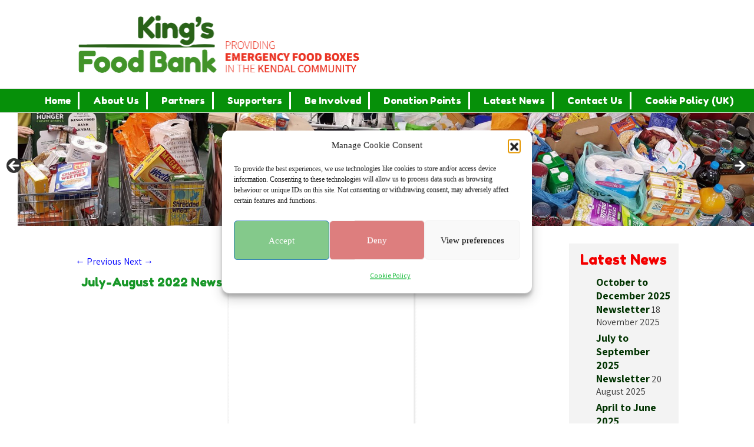

--- FILE ---
content_type: text/html; charset=UTF-8
request_url: https://kingsfoodbank.org.uk/july-august-2022-newsletter/
body_size: 13108
content:
<!DOCTYPE html>
<!--[if IE 7]>
<html id="ie7" lang="en-GB">
<![endif]-->
<!--[if IE 8]>
<html id="ie8" lang="en-GB">
<![endif]-->
<!--[if !(IE 6) | !(IE 7) | !(IE 8)  ]><!-->
<html lang="en-GB">
<!--<![endif]-->
<head>
<meta charset="UTF-8"/>
<meta name="viewport" content="width=device-width, initial-scale=1">
<!--[if IE 7]>
<style type="text/css" media="screen">
#ttr_vmenu_items  li.ttr_vmenu_items_parent {display:inline;}
</style>
<![endif]-->
<style>
.ttr_comment_text{width :calc(100% - 10px);}
@media only screen and (max-width:991px){
.archive #ttr_page #ttr_content .products li.product:nth-child(4n+1){ float:left;width:calc(100%/4); clear:both !important;}
#ttr_page #ttr_content .products li.product:first-child,#ttr_page #ttr_content .products li.product{float:left;width:calc(100%/4);clear:none;}}
@media only screen and (max-width:767px){
.archive #ttr_page #ttr_content .products li.product:nth-child(1n+1){ float:left;width:calc(100%/1); clear:both !important;}
#ttr_page #ttr_content .products li.product:first-child,#ttr_page #ttr_content .products li.product{float:left;width:calc(100%/1);clear:none;}}
</style>
<title>July-August 2022 Newsletter &#8211; Kings Food Bank</title>
<meta name='robots' content='max-image-preview:large' />
<link rel="alternate" type="application/rss+xml" title="Kings Food Bank &raquo; Feed" href="https://kingsfoodbank.org.uk/feed/" />
<link rel="alternate" type="application/rss+xml" title="Kings Food Bank &raquo; Comments Feed" href="https://kingsfoodbank.org.uk/comments/feed/" />
<link rel="alternate" type="application/rss+xml" title="Kings Food Bank &raquo; July-August 2022 Newsletter Comments Feed" href="https://kingsfoodbank.org.uk/july-august-2022-newsletter/feed/" />
<link rel="alternate" title="oEmbed (JSON)" type="application/json+oembed" href="https://kingsfoodbank.org.uk/wp-json/oembed/1.0/embed?url=https%3A%2F%2Fkingsfoodbank.org.uk%2Fjuly-august-2022-newsletter%2F" />
<link rel="alternate" title="oEmbed (XML)" type="text/xml+oembed" href="https://kingsfoodbank.org.uk/wp-json/oembed/1.0/embed?url=https%3A%2F%2Fkingsfoodbank.org.uk%2Fjuly-august-2022-newsletter%2F&#038;format=xml" />
<style id='wp-img-auto-sizes-contain-inline-css' type='text/css'>
img:is([sizes=auto i],[sizes^="auto," i]){contain-intrinsic-size:3000px 1500px}
/*# sourceURL=wp-img-auto-sizes-contain-inline-css */
</style>
<style id='wp-emoji-styles-inline-css' type='text/css'>

	img.wp-smiley, img.emoji {
		display: inline !important;
		border: none !important;
		box-shadow: none !important;
		height: 1em !important;
		width: 1em !important;
		margin: 0 0.07em !important;
		vertical-align: -0.1em !important;
		background: none !important;
		padding: 0 !important;
	}
/*# sourceURL=wp-emoji-styles-inline-css */
</style>
<style id='wp-block-library-inline-css' type='text/css'>
:root{--wp-block-synced-color:#7a00df;--wp-block-synced-color--rgb:122,0,223;--wp-bound-block-color:var(--wp-block-synced-color);--wp-editor-canvas-background:#ddd;--wp-admin-theme-color:#007cba;--wp-admin-theme-color--rgb:0,124,186;--wp-admin-theme-color-darker-10:#006ba1;--wp-admin-theme-color-darker-10--rgb:0,107,160.5;--wp-admin-theme-color-darker-20:#005a87;--wp-admin-theme-color-darker-20--rgb:0,90,135;--wp-admin-border-width-focus:2px}@media (min-resolution:192dpi){:root{--wp-admin-border-width-focus:1.5px}}.wp-element-button{cursor:pointer}:root .has-very-light-gray-background-color{background-color:#eee}:root .has-very-dark-gray-background-color{background-color:#313131}:root .has-very-light-gray-color{color:#eee}:root .has-very-dark-gray-color{color:#313131}:root .has-vivid-green-cyan-to-vivid-cyan-blue-gradient-background{background:linear-gradient(135deg,#00d084,#0693e3)}:root .has-purple-crush-gradient-background{background:linear-gradient(135deg,#34e2e4,#4721fb 50%,#ab1dfe)}:root .has-hazy-dawn-gradient-background{background:linear-gradient(135deg,#faaca8,#dad0ec)}:root .has-subdued-olive-gradient-background{background:linear-gradient(135deg,#fafae1,#67a671)}:root .has-atomic-cream-gradient-background{background:linear-gradient(135deg,#fdd79a,#004a59)}:root .has-nightshade-gradient-background{background:linear-gradient(135deg,#330968,#31cdcf)}:root .has-midnight-gradient-background{background:linear-gradient(135deg,#020381,#2874fc)}:root{--wp--preset--font-size--normal:16px;--wp--preset--font-size--huge:42px}.has-regular-font-size{font-size:1em}.has-larger-font-size{font-size:2.625em}.has-normal-font-size{font-size:var(--wp--preset--font-size--normal)}.has-huge-font-size{font-size:var(--wp--preset--font-size--huge)}.has-text-align-center{text-align:center}.has-text-align-left{text-align:left}.has-text-align-right{text-align:right}.has-fit-text{white-space:nowrap!important}#end-resizable-editor-section{display:none}.aligncenter{clear:both}.items-justified-left{justify-content:flex-start}.items-justified-center{justify-content:center}.items-justified-right{justify-content:flex-end}.items-justified-space-between{justify-content:space-between}.screen-reader-text{border:0;clip-path:inset(50%);height:1px;margin:-1px;overflow:hidden;padding:0;position:absolute;width:1px;word-wrap:normal!important}.screen-reader-text:focus{background-color:#ddd;clip-path:none;color:#444;display:block;font-size:1em;height:auto;left:5px;line-height:normal;padding:15px 23px 14px;text-decoration:none;top:5px;width:auto;z-index:100000}html :where(.has-border-color){border-style:solid}html :where([style*=border-top-color]){border-top-style:solid}html :where([style*=border-right-color]){border-right-style:solid}html :where([style*=border-bottom-color]){border-bottom-style:solid}html :where([style*=border-left-color]){border-left-style:solid}html :where([style*=border-width]){border-style:solid}html :where([style*=border-top-width]){border-top-style:solid}html :where([style*=border-right-width]){border-right-style:solid}html :where([style*=border-bottom-width]){border-bottom-style:solid}html :where([style*=border-left-width]){border-left-style:solid}html :where(img[class*=wp-image-]){height:auto;max-width:100%}:where(figure){margin:0 0 1em}html :where(.is-position-sticky){--wp-admin--admin-bar--position-offset:var(--wp-admin--admin-bar--height,0px)}@media screen and (max-width:600px){html :where(.is-position-sticky){--wp-admin--admin-bar--position-offset:0px}}

/*# sourceURL=wp-block-library-inline-css */
</style><style id='global-styles-inline-css' type='text/css'>
:root{--wp--preset--aspect-ratio--square: 1;--wp--preset--aspect-ratio--4-3: 4/3;--wp--preset--aspect-ratio--3-4: 3/4;--wp--preset--aspect-ratio--3-2: 3/2;--wp--preset--aspect-ratio--2-3: 2/3;--wp--preset--aspect-ratio--16-9: 16/9;--wp--preset--aspect-ratio--9-16: 9/16;--wp--preset--color--black: #000000;--wp--preset--color--cyan-bluish-gray: #abb8c3;--wp--preset--color--white: #ffffff;--wp--preset--color--pale-pink: #f78da7;--wp--preset--color--vivid-red: #cf2e2e;--wp--preset--color--luminous-vivid-orange: #ff6900;--wp--preset--color--luminous-vivid-amber: #fcb900;--wp--preset--color--light-green-cyan: #7bdcb5;--wp--preset--color--vivid-green-cyan: #00d084;--wp--preset--color--pale-cyan-blue: #8ed1fc;--wp--preset--color--vivid-cyan-blue: #0693e3;--wp--preset--color--vivid-purple: #9b51e0;--wp--preset--gradient--vivid-cyan-blue-to-vivid-purple: linear-gradient(135deg,rgb(6,147,227) 0%,rgb(155,81,224) 100%);--wp--preset--gradient--light-green-cyan-to-vivid-green-cyan: linear-gradient(135deg,rgb(122,220,180) 0%,rgb(0,208,130) 100%);--wp--preset--gradient--luminous-vivid-amber-to-luminous-vivid-orange: linear-gradient(135deg,rgb(252,185,0) 0%,rgb(255,105,0) 100%);--wp--preset--gradient--luminous-vivid-orange-to-vivid-red: linear-gradient(135deg,rgb(255,105,0) 0%,rgb(207,46,46) 100%);--wp--preset--gradient--very-light-gray-to-cyan-bluish-gray: linear-gradient(135deg,rgb(238,238,238) 0%,rgb(169,184,195) 100%);--wp--preset--gradient--cool-to-warm-spectrum: linear-gradient(135deg,rgb(74,234,220) 0%,rgb(151,120,209) 20%,rgb(207,42,186) 40%,rgb(238,44,130) 60%,rgb(251,105,98) 80%,rgb(254,248,76) 100%);--wp--preset--gradient--blush-light-purple: linear-gradient(135deg,rgb(255,206,236) 0%,rgb(152,150,240) 100%);--wp--preset--gradient--blush-bordeaux: linear-gradient(135deg,rgb(254,205,165) 0%,rgb(254,45,45) 50%,rgb(107,0,62) 100%);--wp--preset--gradient--luminous-dusk: linear-gradient(135deg,rgb(255,203,112) 0%,rgb(199,81,192) 50%,rgb(65,88,208) 100%);--wp--preset--gradient--pale-ocean: linear-gradient(135deg,rgb(255,245,203) 0%,rgb(182,227,212) 50%,rgb(51,167,181) 100%);--wp--preset--gradient--electric-grass: linear-gradient(135deg,rgb(202,248,128) 0%,rgb(113,206,126) 100%);--wp--preset--gradient--midnight: linear-gradient(135deg,rgb(2,3,129) 0%,rgb(40,116,252) 100%);--wp--preset--font-size--small: 13px;--wp--preset--font-size--medium: 20px;--wp--preset--font-size--large: 36px;--wp--preset--font-size--x-large: 42px;--wp--preset--spacing--20: 0.44rem;--wp--preset--spacing--30: 0.67rem;--wp--preset--spacing--40: 1rem;--wp--preset--spacing--50: 1.5rem;--wp--preset--spacing--60: 2.25rem;--wp--preset--spacing--70: 3.38rem;--wp--preset--spacing--80: 5.06rem;--wp--preset--shadow--natural: 6px 6px 9px rgba(0, 0, 0, 0.2);--wp--preset--shadow--deep: 12px 12px 50px rgba(0, 0, 0, 0.4);--wp--preset--shadow--sharp: 6px 6px 0px rgba(0, 0, 0, 0.2);--wp--preset--shadow--outlined: 6px 6px 0px -3px rgb(255, 255, 255), 6px 6px rgb(0, 0, 0);--wp--preset--shadow--crisp: 6px 6px 0px rgb(0, 0, 0);}:where(.is-layout-flex){gap: 0.5em;}:where(.is-layout-grid){gap: 0.5em;}body .is-layout-flex{display: flex;}.is-layout-flex{flex-wrap: wrap;align-items: center;}.is-layout-flex > :is(*, div){margin: 0;}body .is-layout-grid{display: grid;}.is-layout-grid > :is(*, div){margin: 0;}:where(.wp-block-columns.is-layout-flex){gap: 2em;}:where(.wp-block-columns.is-layout-grid){gap: 2em;}:where(.wp-block-post-template.is-layout-flex){gap: 1.25em;}:where(.wp-block-post-template.is-layout-grid){gap: 1.25em;}.has-black-color{color: var(--wp--preset--color--black) !important;}.has-cyan-bluish-gray-color{color: var(--wp--preset--color--cyan-bluish-gray) !important;}.has-white-color{color: var(--wp--preset--color--white) !important;}.has-pale-pink-color{color: var(--wp--preset--color--pale-pink) !important;}.has-vivid-red-color{color: var(--wp--preset--color--vivid-red) !important;}.has-luminous-vivid-orange-color{color: var(--wp--preset--color--luminous-vivid-orange) !important;}.has-luminous-vivid-amber-color{color: var(--wp--preset--color--luminous-vivid-amber) !important;}.has-light-green-cyan-color{color: var(--wp--preset--color--light-green-cyan) !important;}.has-vivid-green-cyan-color{color: var(--wp--preset--color--vivid-green-cyan) !important;}.has-pale-cyan-blue-color{color: var(--wp--preset--color--pale-cyan-blue) !important;}.has-vivid-cyan-blue-color{color: var(--wp--preset--color--vivid-cyan-blue) !important;}.has-vivid-purple-color{color: var(--wp--preset--color--vivid-purple) !important;}.has-black-background-color{background-color: var(--wp--preset--color--black) !important;}.has-cyan-bluish-gray-background-color{background-color: var(--wp--preset--color--cyan-bluish-gray) !important;}.has-white-background-color{background-color: var(--wp--preset--color--white) !important;}.has-pale-pink-background-color{background-color: var(--wp--preset--color--pale-pink) !important;}.has-vivid-red-background-color{background-color: var(--wp--preset--color--vivid-red) !important;}.has-luminous-vivid-orange-background-color{background-color: var(--wp--preset--color--luminous-vivid-orange) !important;}.has-luminous-vivid-amber-background-color{background-color: var(--wp--preset--color--luminous-vivid-amber) !important;}.has-light-green-cyan-background-color{background-color: var(--wp--preset--color--light-green-cyan) !important;}.has-vivid-green-cyan-background-color{background-color: var(--wp--preset--color--vivid-green-cyan) !important;}.has-pale-cyan-blue-background-color{background-color: var(--wp--preset--color--pale-cyan-blue) !important;}.has-vivid-cyan-blue-background-color{background-color: var(--wp--preset--color--vivid-cyan-blue) !important;}.has-vivid-purple-background-color{background-color: var(--wp--preset--color--vivid-purple) !important;}.has-black-border-color{border-color: var(--wp--preset--color--black) !important;}.has-cyan-bluish-gray-border-color{border-color: var(--wp--preset--color--cyan-bluish-gray) !important;}.has-white-border-color{border-color: var(--wp--preset--color--white) !important;}.has-pale-pink-border-color{border-color: var(--wp--preset--color--pale-pink) !important;}.has-vivid-red-border-color{border-color: var(--wp--preset--color--vivid-red) !important;}.has-luminous-vivid-orange-border-color{border-color: var(--wp--preset--color--luminous-vivid-orange) !important;}.has-luminous-vivid-amber-border-color{border-color: var(--wp--preset--color--luminous-vivid-amber) !important;}.has-light-green-cyan-border-color{border-color: var(--wp--preset--color--light-green-cyan) !important;}.has-vivid-green-cyan-border-color{border-color: var(--wp--preset--color--vivid-green-cyan) !important;}.has-pale-cyan-blue-border-color{border-color: var(--wp--preset--color--pale-cyan-blue) !important;}.has-vivid-cyan-blue-border-color{border-color: var(--wp--preset--color--vivid-cyan-blue) !important;}.has-vivid-purple-border-color{border-color: var(--wp--preset--color--vivid-purple) !important;}.has-vivid-cyan-blue-to-vivid-purple-gradient-background{background: var(--wp--preset--gradient--vivid-cyan-blue-to-vivid-purple) !important;}.has-light-green-cyan-to-vivid-green-cyan-gradient-background{background: var(--wp--preset--gradient--light-green-cyan-to-vivid-green-cyan) !important;}.has-luminous-vivid-amber-to-luminous-vivid-orange-gradient-background{background: var(--wp--preset--gradient--luminous-vivid-amber-to-luminous-vivid-orange) !important;}.has-luminous-vivid-orange-to-vivid-red-gradient-background{background: var(--wp--preset--gradient--luminous-vivid-orange-to-vivid-red) !important;}.has-very-light-gray-to-cyan-bluish-gray-gradient-background{background: var(--wp--preset--gradient--very-light-gray-to-cyan-bluish-gray) !important;}.has-cool-to-warm-spectrum-gradient-background{background: var(--wp--preset--gradient--cool-to-warm-spectrum) !important;}.has-blush-light-purple-gradient-background{background: var(--wp--preset--gradient--blush-light-purple) !important;}.has-blush-bordeaux-gradient-background{background: var(--wp--preset--gradient--blush-bordeaux) !important;}.has-luminous-dusk-gradient-background{background: var(--wp--preset--gradient--luminous-dusk) !important;}.has-pale-ocean-gradient-background{background: var(--wp--preset--gradient--pale-ocean) !important;}.has-electric-grass-gradient-background{background: var(--wp--preset--gradient--electric-grass) !important;}.has-midnight-gradient-background{background: var(--wp--preset--gradient--midnight) !important;}.has-small-font-size{font-size: var(--wp--preset--font-size--small) !important;}.has-medium-font-size{font-size: var(--wp--preset--font-size--medium) !important;}.has-large-font-size{font-size: var(--wp--preset--font-size--large) !important;}.has-x-large-font-size{font-size: var(--wp--preset--font-size--x-large) !important;}
/*# sourceURL=global-styles-inline-css */
</style>

<style id='classic-theme-styles-inline-css' type='text/css'>
/*! This file is auto-generated */
.wp-block-button__link{color:#fff;background-color:#32373c;border-radius:9999px;box-shadow:none;text-decoration:none;padding:calc(.667em + 2px) calc(1.333em + 2px);font-size:1.125em}.wp-block-file__button{background:#32373c;color:#fff;text-decoration:none}
/*# sourceURL=/wp-includes/css/classic-themes.min.css */
</style>
<link rel='stylesheet' id='cmplz-general-css' href='https://kingsfoodbank.org.uk/wp-content/plugins/complianz-gdpr/assets/css/cookieblocker.min.css?ver=1765981281' type='text/css' media='all' />
<link rel='stylesheet' id='bootstrap-css' href='https://kingsfoodbank.org.uk/wp-content/themes/KingsFB-2020-01/css/bootstrap.css?ver=6.9' type='text/css' media='all' />
<link rel='stylesheet' id='style-css' href='https://kingsfoodbank.org.uk/wp-content/themes/KingsFB-2020-01/style.css?ver=6.9' type='text/css' media='all' />
<script type="text/javascript" src="https://kingsfoodbank.org.uk/wp-includes/js/jquery/jquery.min.js?ver=3.7.1" id="jquery-core-js"></script>
<script type="text/javascript" src="https://kingsfoodbank.org.uk/wp-includes/js/jquery/jquery-migrate.min.js?ver=3.4.1" id="jquery-migrate-js"></script>
<script type="text/javascript" id="3d-flip-book-client-locale-loader-js-extra">
/* <![CDATA[ */
var FB3D_CLIENT_LOCALE = {"ajaxurl":"https://kingsfoodbank.org.uk/wp-admin/admin-ajax.php","dictionary":{"Table of contents":"Table of contents","Close":"Close","Bookmarks":"Bookmarks","Thumbnails":"Thumbnails","Search":"Search","Share":"Share","Facebook":"Facebook","Twitter":"Twitter","Email":"Email","Play":"Play","Previous page":"Previous page","Next page":"Next page","Zoom in":"Zoom in","Zoom out":"Zoom out","Fit view":"Fit view","Auto play":"Auto play","Full screen":"Full screen","More":"More","Smart pan":"Smart pan","Single page":"Single page","Sounds":"Sounds","Stats":"Stats","Print":"Print","Download":"Download","Goto first page":"Goto first page","Goto last page":"Goto last page"},"images":"https://kingsfoodbank.org.uk/wp-content/plugins/interactive-3d-flipbook-powered-physics-engine/assets/images/","jsData":{"urls":[],"posts":{"ids_mis":[],"ids":[]},"pages":[],"firstPages":[],"bookCtrlProps":[],"bookTemplates":[]},"key":"3d-flip-book","pdfJS":{"pdfJsLib":"https://kingsfoodbank.org.uk/wp-content/plugins/interactive-3d-flipbook-powered-physics-engine/assets/js/pdf.min.js?ver=4.3.136","pdfJsWorker":"https://kingsfoodbank.org.uk/wp-content/plugins/interactive-3d-flipbook-powered-physics-engine/assets/js/pdf.worker.js?ver=4.3.136","stablePdfJsLib":"https://kingsfoodbank.org.uk/wp-content/plugins/interactive-3d-flipbook-powered-physics-engine/assets/js/stable/pdf.min.js?ver=2.5.207","stablePdfJsWorker":"https://kingsfoodbank.org.uk/wp-content/plugins/interactive-3d-flipbook-powered-physics-engine/assets/js/stable/pdf.worker.js?ver=2.5.207","pdfJsCMapUrl":"https://kingsfoodbank.org.uk/wp-content/plugins/interactive-3d-flipbook-powered-physics-engine/assets/cmaps/"},"cacheurl":"https://kingsfoodbank.org.uk/wp-content/uploads/3d-flip-book/cache/","pluginsurl":"https://kingsfoodbank.org.uk/wp-content/plugins/","pluginurl":"https://kingsfoodbank.org.uk/wp-content/plugins/interactive-3d-flipbook-powered-physics-engine/","thumbnailSize":{"width":"150","height":"150"},"version":"1.16.17"};
//# sourceURL=3d-flip-book-client-locale-loader-js-extra
/* ]]> */
</script>
<script type="text/javascript" src="https://kingsfoodbank.org.uk/wp-content/plugins/interactive-3d-flipbook-powered-physics-engine/assets/js/client-locale-loader.js?ver=1.16.17" id="3d-flip-book-client-locale-loader-js" async="async" data-wp-strategy="async"></script>
<link rel="https://api.w.org/" href="https://kingsfoodbank.org.uk/wp-json/" /><link rel="alternate" title="JSON" type="application/json" href="https://kingsfoodbank.org.uk/wp-json/wp/v2/posts/1206" /><link rel="EditURI" type="application/rsd+xml" title="RSD" href="https://kingsfoodbank.org.uk/xmlrpc.php?rsd" />
<meta name="generator" content="WordPress 6.9" />
<link rel="canonical" href="https://kingsfoodbank.org.uk/july-august-2022-newsletter/" />
<link rel='shortlink' href='https://kingsfoodbank.org.uk/?p=1206' />
			<style>.cmplz-hidden {
					display: none !important;
				}</style><link rel="icon" href="https://kingsfoodbank.org.uk/wp-content/uploads/2021/02/cropped-android-chrome-512x512-1-32x32.png" sizes="32x32" />
<link rel="icon" href="https://kingsfoodbank.org.uk/wp-content/uploads/2021/02/cropped-android-chrome-512x512-1-192x192.png" sizes="192x192" />
<link rel="apple-touch-icon" href="https://kingsfoodbank.org.uk/wp-content/uploads/2021/02/cropped-android-chrome-512x512-1-180x180.png" />
<meta name="msapplication-TileImage" content="https://kingsfoodbank.org.uk/wp-content/uploads/2021/02/cropped-android-chrome-512x512-1-270x270.png" />
<link rel='stylesheet' id='metaslider-flex-slider-css' href='https://kingsfoodbank.org.uk/wp-content/plugins/ml-slider/assets/sliders/flexslider/flexslider.css?ver=3.104.0' type='text/css' media='all' property='stylesheet' />
<link rel='stylesheet' id='metaslider-public-css' href='https://kingsfoodbank.org.uk/wp-content/plugins/ml-slider/assets/metaslider/public.css?ver=3.104.0' type='text/css' media='all' property='stylesheet' />
<style id='metaslider-public-inline-css' type='text/css'>

        #metaslider_893.flexslider .slides li {margin-right: 0px !important;}@media only screen and (max-width: 767px) { .hide-arrows-smartphone .flex-direction-nav, .hide-navigation-smartphone .flex-control-paging, .hide-navigation-smartphone .flex-control-nav, .hide-navigation-smartphone .filmstrip, .hide-slideshow-smartphone, .metaslider-hidden-content.hide-smartphone{ display: none!important; }}@media only screen and (min-width : 768px) and (max-width: 1023px) { .hide-arrows-tablet .flex-direction-nav, .hide-navigation-tablet .flex-control-paging, .hide-navigation-tablet .flex-control-nav, .hide-navigation-tablet .filmstrip, .hide-slideshow-tablet, .metaslider-hidden-content.hide-tablet{ display: none!important; }}@media only screen and (min-width : 1024px) and (max-width: 1439px) { .hide-arrows-laptop .flex-direction-nav, .hide-navigation-laptop .flex-control-paging, .hide-navigation-laptop .flex-control-nav, .hide-navigation-laptop .filmstrip, .hide-slideshow-laptop, .metaslider-hidden-content.hide-laptop{ display: none!important; }}@media only screen and (min-width : 1440px) { .hide-arrows-desktop .flex-direction-nav, .hide-navigation-desktop .flex-control-paging, .hide-navigation-desktop .flex-control-nav, .hide-navigation-desktop .filmstrip, .hide-slideshow-desktop, .metaslider-hidden-content.hide-desktop{ display: none!important; }}
/*# sourceURL=metaslider-public-inline-css */
</style>
</head>
<body data-rsssl=1 data-cmplz=1 class="wp-singular post-template-default single single-post postid-1206 single-format-standard wp-theme-KingsFB-2020-01 blog-wp metaslider-plugin singular"> 
<div class="totopshow">
<a href="#" class="back-to-top">
<img alt="Back to Top" src="https://kingsfoodbank.org.uk/wp-content/themes/KingsFB-2020-01/images/gototop0.png">
</a>
</div>
<div class="margin_collapsetop"></div>
<div class="ttr_banner_header">
</div>
<div class="remove_collapsing_margins"></div>
<header id="ttr_header" >
<div class="margin_collapsetop"></div>
<div id="ttr_header_inner">
<div class="ttr_header_element_alignment container">
<div class="ttr_images_container">
</div>
</div>
<div class="ttr_images_container">
<div class="headerforeground01 ">
</div>
</div>
<div class="ttr_video_container">
</div>
</div>
</header>
<div class="ttr_banner_header">
</div><div class="ttr_banner_menu">
</div>
<div class="remove_collapsing_margins"></div>
<div class="navigation-top">
<div class="wrap">
<div id="ttr_menu"> 
<div class="margin_collapsetop"></div>
<nav class="navbar-default navbar-expand-md navbar" role="navigation" aria-label="Top Menu">
<div id="ttr_menu_inner_in">
<div class="ttr_menu_element_alignment container">
</div>
<div class="ttr_images_container">
<div class="ttr_menu_logo">
</div>
</div>
<div id="navigationmenu">
<div class="navbar-header">
<button id="nav-expander" class="navbar-toggle" data-target=".navbar-collapse" type="button" aria-controls="top-menu" aria-expanded="false" data-toggle="collapse">
<span class="ttr_menu_toggle_button">
<span class="sr-only">
</span>
<span class="icon-bar navbar-toggler-icon">
</span>
<span class="icon-bar navbar-toggler-icon">
</span>
<span class="icon-bar navbar-toggler-icon">
</span>
</span>
<span class="ttr_menu_button_text">
Menu
</span>
</button>
</div>
<div class="menu-center collapse navbar-collapse"><ul id="top-menu" class="ttr_menu_items nav navbar-nav nav-center"><li id="menu-item-847" class="menu-item menu-item-type-post_type menu-item-object-page menu-item-home menu-item-847 ttr_menu_items_parent dropdown"><a title="King&#8217;s Food bank, Kendal" href="https://kingsfoodbank.org.uk/" class="ttr_menu_items_parent_link"><span class="menuchildicon"></span>Home<span class="menuarrowicon"></span></a><hr class="horiz_separator" /></li>
<li id="menu-item-848" class="menu-item menu-item-type-post_type menu-item-object-page menu-item-848 ttr_menu_items_parent dropdown"><a href="https://kingsfoodbank.org.uk/about-us/" class="ttr_menu_items_parent_link"><span class="menuchildicon"></span>About Us<span class="menuarrowicon"></span></a><hr class="horiz_separator" /></li>
<li id="menu-item-850" class="menu-item menu-item-type-post_type menu-item-object-page menu-item-850 ttr_menu_items_parent dropdown"><a href="https://kingsfoodbank.org.uk/partners/" class="ttr_menu_items_parent_link"><span class="menuchildicon"></span>Partners<span class="menuarrowicon"></span></a><hr class="horiz_separator" /></li>
<li id="menu-item-852" class="menu-item menu-item-type-post_type menu-item-object-page menu-item-852 ttr_menu_items_parent dropdown"><a href="https://kingsfoodbank.org.uk/supporters/" class="ttr_menu_items_parent_link"><span class="menuchildicon"></span>Supporters<span class="menuarrowicon"></span></a><hr class="horiz_separator" /></li>
<li id="menu-item-849" class="menu-item menu-item-type-post_type menu-item-object-page menu-item-849 ttr_menu_items_parent dropdown"><a href="https://kingsfoodbank.org.uk/be-involved/" class="ttr_menu_items_parent_link"><span class="menuchildicon"></span>Be Involved<span class="menuarrowicon"></span></a><hr class="horiz_separator" /></li>
<li id="menu-item-846" class="menu-item menu-item-type-post_type menu-item-object-page menu-item-846 ttr_menu_items_parent dropdown"><a href="https://kingsfoodbank.org.uk/donation-points/" class="ttr_menu_items_parent_link"><span class="menuchildicon"></span>Donation Points<span class="menuarrowicon"></span></a><hr class="horiz_separator" /></li>
<li id="menu-item-1022" class="menu-item menu-item-type-taxonomy menu-item-object-category current-post-ancestor current-menu-parent current-post-parent menu-item-1022 ttr_menu_items_parent dropdown"><a href="https://kingsfoodbank.org.uk/category/latest-news/" class="ttr_menu_items_parent_link"><span class="menuchildicon"></span>Latest News<span class="menuarrowicon"></span></a><hr class="horiz_separator" /></li>
<li id="menu-item-851" class="menu-item menu-item-type-post_type menu-item-object-page menu-item-851 ttr_menu_items_parent dropdown"><a href="https://kingsfoodbank.org.uk/contact-us/" class="ttr_menu_items_parent_link"><span class="menuchildicon"></span>Contact Us<span class="menuarrowicon"></span></a><hr class="horiz_separator" /></li>
<li id="menu-item-1295" class="menu-item menu-item-type-post_type menu-item-object-page last menu-item-1295 ttr_menu_items_parent dropdown"><a href="https://kingsfoodbank.org.uk/cookie-policy-uk/" class="ttr_menu_items_parent_link"><span class="menuchildicon"></span>Cookie Policy (UK)<span class="menuarrowicon"></span></a></li>
</ul></div></div>
</div>
<div class="margin_collapsetop"></div>
</nav><!-- #site-navigation --></div>
</div><!-- .wrap -->
</div><!-- .navigation-top -->
<div class="ttr_banner_menu">
<div class="ttr_banner_menu_inner_below_widget_container"> <!-- _widget_container-->
<div class="ttr_banner_menu_inner_below0 container row">
<div class="cell1 col-xl-12 col-lg-12 col-md-6 col-sm-12 col-xs-12 col-12">
<div>
<div class="menubelowcolumn1">
<aside id="metaslider_widget-2" class="widget widget_metaslider_widget"><div id="metaslider-id-893" style="width: 100%; margin: 0 auto;" class="ml-slider-3-104-0 metaslider metaslider-flex metaslider-893 ml-slider has-carousel-mode ms-theme-default nav-hidden" role="region" aria-label="KFB Slider" data-height="300" data-width="1000">
    <div id="metaslider_container_893">
        <div id="metaslider_893">
            <ul class='slides'>
                <li style="display: none; width: 100%;" class="slide-1001 ms-image " aria-roledescription="slide" data-date="2020-08-17 21:22:07" data-filename="slider-pic-005-1000x300.jpg" data-slide-type="image"><img src="https://kingsfoodbank.org.uk/wp-content/uploads/2020/08/slider-pic-005-1000x300.jpg" height="300" width="1000" alt="" class="slider-893 slide-1001 msDefaultImage" title="slider-pic-005" /></li>
                <li style="display: none; width: 100%;" class="slide-1004 ms-image " aria-roledescription="slide" data-date="2020-08-17 21:23:01" data-filename="slider-pic-002-1000x300.jpg" data-slide-type="image"><img src="https://kingsfoodbank.org.uk/wp-content/uploads/2020/08/slider-pic-002-1000x300.jpg" height="300" width="1000" alt="" class="slider-893 slide-1004 msDefaultImage" title="slider-pic-002" /></li>
                <li style="display: none; width: 100%;" class="slide-1003 ms-image " aria-roledescription="slide" data-date="2020-08-17 21:22:34" data-filename="slider-pic-004-1000x300.jpg" data-slide-type="image"><img src="https://kingsfoodbank.org.uk/wp-content/uploads/2020/08/slider-pic-004-1000x300.jpg" height="300" width="1000" alt="" class="slider-893 slide-1003 msDefaultImage" title="slider-pic-004" /></li>
                <li style="display: none; width: 100%;" class="slide-1002 ms-image " aria-roledescription="slide" data-date="2020-08-17 21:22:22" data-filename="slider-pic-001-1000x300.jpg" data-slide-type="image"><img src="https://kingsfoodbank.org.uk/wp-content/uploads/2020/08/slider-pic-001-1000x300.jpg" height="300" width="1000" alt="" class="slider-893 slide-1002 msDefaultImage" title="slider-pic-001" /></li>
                <li style="display: none; width: 100%;" class="slide-895 ms-image " aria-roledescription="slide" data-date="2020-08-09 22:09:40" data-filename="MG_4113-600x180.jpg" data-slide-type="image"><img src="https://kingsfoodbank.org.uk/wp-content/uploads/2013/02/MG_4113-600x180.jpg" height="300" width="1000" alt="" class="slider-893 slide-895 msDefaultImage" title="Food Box" /></li>
                <li style="display: none; width: 100%;" class="slide-1005 ms-image " aria-roledescription="slide" data-date="2020-08-17 21:23:15" data-filename="slider-pic-003-1000x300.jpg" data-slide-type="image"><img src="https://kingsfoodbank.org.uk/wp-content/uploads/2020/08/slider-pic-003-1000x300.jpg" height="300" width="1000" alt="" class="slider-893 slide-1005 msDefaultImage" title="slider-pic-003" /></li>
                <li style="display: none; width: 100%;" class="slide-896 ms-image " aria-roledescription="slide" data-date="2020-08-09 22:10:01" data-filename="food-box-464x139.jpg" data-slide-type="image"><img src="https://kingsfoodbank.org.uk/wp-content/uploads/2013/02/food-box-464x139.jpg" height="300" width="1000" alt="" class="slider-893 slide-896 msDefaultImage" title="food box" /></li>
            </ul>
        </div>
        
    </div>
</div></aside></div>
</div> <!-- top child column close-->
</div>  <!-- topcell column-->
<div class=" visible-lg-block d-xl-block d-lg-block visible-sm-block d-sm-block visible-xs-block d-block" style="clear:both;"></div>
<div class=" visible-lg-block d-xl-block d-lg-block visible-md-block d-md-block visible-sm-block d-sm-block visible-xs-block d-block" style="clear:both;"></div>
</div> <!-- top column-->
</div> <!-- _widget_container-->
<div style="clear: both;"></div>
</div><div class="margin_collapsetop"></div>
<div id="ttr_page" class="container">
<div id="ttr_content_and_sidebar_container">
<div id="ttr_content">
<div id="ttr_content_margin">
<div class="remove_collapsing_margins"></div>
<nav id="nav-single">
<span class="nav-previous"><a href="https://kingsfoodbank.org.uk/1197-2/" rel="prev"><span class="meta-nav">&larr;</span> Previous</a></span>
<span class="nav-next"><a href="https://kingsfoodbank.org.uk/1216-2/" rel="next">Next <span class="meta-nav">&rarr;</span></a></span>
</nav>
<article class="ttr_post post-1206 post type-post status-publish format-standard hentry category-latest-news">
<div class="ttr_post_content_inner">
<div class="ttr_post_inner_box">
 <h1 class="ttr_post_title entry-title"><a href="https://kingsfoodbank.org.uk/july-august-2022-newsletter/" title="Permalink to July-August 2022 Newsletter" rel="bookmark">July-August 2022 Newsletter</a>
</h1></div>
<div class="ttr_article">
<div class="postedon"><span class="meta"></span></div><div class="postcontent entry-content">
<div class="_3d-flip-book  fb3d-fullscreen-mode full-size" data-id="0" data-mode="fullscreen" data-title="false" data-template="short-white-book-view" data-lightbox="dark-shadow" data-urlparam="fb3d-page" data-page-n="0" data-pdf="https://kingsfoodbank.org.uk/wp-content/uploads/2022/08/July-August-2022.pdf" data-tax="null" data-thumbnail="" data-cols="3" data-book-template="default" data-trigger=""></div>
<div style="clear: both;"></div>
</div>
<div class="postedon">
<a href="https://kingsfoodbank.org.uk/july-august-2022-newsletter/#respond"><span class="leave-reply">Leave a reply</span></a></div>
</div>
</div>
</article><div id="comments">
    
        <!--<div id="respond">-->
        </div><div class="remove_collapsing_margins"></div>
</div>
</div>
<aside id="ttr_sidebar_right">
<div id="ttr_sidebar_right_margin"> 
<div class="remove_collapsing_margins"></div>
<div class="ttr_sidebar_right_padding"> 
<div class="remove_collapsing_margins"></div>

		<div class="ttr_block widget_recent_entries"><div class="remove_collapsing_margins"></div> <div class="ttr_block_header">
		<h2 class="ttr_block_heading">
Latest News</h2></div> <div id="%1$s" class="ttr_block_content">
		<ul>
											<li>
					<a href="https://kingsfoodbank.org.uk/october-to-december-2025-newsletter/">October to December 2025 Newsletter</a>
											<span class="post-date">18 November 2025</span>
									</li>
											<li>
					<a href="https://kingsfoodbank.org.uk/july-to-september-2025-newsletter/">July to September 2025 Newsletter</a>
											<span class="post-date">20 August 2025</span>
									</li>
											<li>
					<a href="https://kingsfoodbank.org.uk/april-to-june-2025-newsletter/">April to June 2025 Newsletter</a>
											<span class="post-date">3 June 2025</span>
									</li>
											<li>
					<a href="https://kingsfoodbank.org.uk/january-to-march-2025-newsletter/">January to March 2025 Newsletter</a>
											<span class="post-date">4 March 2025</span>
									</li>
											<li>
					<a href="https://kingsfoodbank.org.uk/october-december-2024-newsletter/">October-December 2024 Newsletter</a>
											<span class="post-date">28 November 2024</span>
									</li>
											<li>
					<a href="https://kingsfoodbank.org.uk/uly-september-2024-newsletter/">July-September 2024 Newsletter</a>
											<span class="post-date">16 August 2024</span>
									</li>
											<li>
					<a href="https://kingsfoodbank.org.uk/1362-2/">April-June 2024 Newsletter</a>
											<span class="post-date">11 June 2024</span>
									</li>
											<li>
					<a href="https://kingsfoodbank.org.uk/january-march-2024-news/">January-March 2024 News</a>
											<span class="post-date">29 March 2024</span>
									</li>
					</ul>

		</div></div><div class="ttr_block widget_search"><div class="remove_collapsing_margins"></div> <div class="ttr_block_header"><form method="get" name="searchform" action="https://kingsfoodbank.org.uk/">
<input name="s" type="text" value="" class="boxcolor" />
<div>
 <input type="submit" class="btn btn-default" name="search" value="Search"/>
<div style="clear: both;"></div>
</div>
</form>
</div></div><div class="remove_collapsing_margins"></div>
</div>
</div>
</aside>
<div style="clear: both;">
</div>
</div>
<div class="footer-widget-area" role="complementary">
<div class="footer-widget-area_inner">
</div>
</div>
<div class="remove_collapsing_margins"></div>
<footer id="ttr_footer">
<div class="margin_collapsetop"></div>
<div id="ttr_footer_inner">
<div id="ttr_footer_top_for_widgets">
<div class="ttr_footer_top_for_widgets_inner">

</div>
</div>
<div class="ttr_footer_bottom_footer">
<div class="ttr_footer_bottom_footer_inner">
<div class="ttr_footer_element_alignment container">
</div>
<div id="ttr_footer_designed_by_links">
<a href="http://indent.co.uk">
Website Designed by Indent Ltd, Kendal</a>
</div>
<a href="http://www.facebook.com/TemplateToaster" target="_blank" class="ttr_footer_facebook"  rel="nofollow">
<img class="" alt="footerfacebook" src="https://kingsfoodbank.org.uk/wp-content/themes/KingsFB-2020-01/images/footerfacebook.png" />
</a>
</div>
</div>
</div>
</footer>
<div class="remove_collapsing_margins"></div>
<div class="footer-widget-area" role="complementary">
<div class="footer-widget-area_inner">
</div>
</div>
</div>
<script type="speculationrules">
{"prefetch":[{"source":"document","where":{"and":[{"href_matches":"/*"},{"not":{"href_matches":["/wp-*.php","/wp-admin/*","/wp-content/uploads/*","/wp-content/*","/wp-content/plugins/*","/wp-content/themes/KingsFB-2020-01/*","/*\\?(.+)"]}},{"not":{"selector_matches":"a[rel~=\"nofollow\"]"}},{"not":{"selector_matches":".no-prefetch, .no-prefetch a"}}]},"eagerness":"conservative"}]}
</script>

<!-- Consent Management powered by Complianz | GDPR/CCPA Cookie Consent https://wordpress.org/plugins/complianz-gdpr -->
<div id="cmplz-cookiebanner-container"><div class="cmplz-cookiebanner cmplz-hidden banner-1 bottom-right-view-preferences optin cmplz-center cmplz-categories-type-view-preferences" aria-modal="true" data-nosnippet="true" role="dialog" aria-live="polite" aria-labelledby="cmplz-header-1-optin" aria-describedby="cmplz-message-1-optin">
	<div class="cmplz-header">
		<div class="cmplz-logo"></div>
		<div class="cmplz-title" id="cmplz-header-1-optin">Manage Cookie Consent</div>
		<div class="cmplz-close" tabindex="0" role="button" aria-label="Close dialogue">
			<svg aria-hidden="true" focusable="false" data-prefix="fas" data-icon="times" class="svg-inline--fa fa-times fa-w-11" role="img" xmlns="http://www.w3.org/2000/svg" viewBox="0 0 352 512"><path fill="currentColor" d="M242.72 256l100.07-100.07c12.28-12.28 12.28-32.19 0-44.48l-22.24-22.24c-12.28-12.28-32.19-12.28-44.48 0L176 189.28 75.93 89.21c-12.28-12.28-32.19-12.28-44.48 0L9.21 111.45c-12.28 12.28-12.28 32.19 0 44.48L109.28 256 9.21 356.07c-12.28 12.28-12.28 32.19 0 44.48l22.24 22.24c12.28 12.28 32.2 12.28 44.48 0L176 322.72l100.07 100.07c12.28 12.28 32.2 12.28 44.48 0l22.24-22.24c12.28-12.28 12.28-32.19 0-44.48L242.72 256z"></path></svg>
		</div>
	</div>

	<div class="cmplz-divider cmplz-divider-header"></div>
	<div class="cmplz-body">
		<div class="cmplz-message" id="cmplz-message-1-optin">To provide the best experiences, we use technologies like cookies to store and/or access device information. Consenting to these technologies will allow us to process data such as browsing behaviour or unique IDs on this site. Not consenting or withdrawing consent, may adversely affect certain features and functions.</div>
		<!-- categories start -->
		<div class="cmplz-categories">
			<details class="cmplz-category cmplz-functional" >
				<summary>
						<span class="cmplz-category-header">
							<span class="cmplz-category-title">Functional</span>
							<span class='cmplz-always-active'>
								<span class="cmplz-banner-checkbox">
									<input type="checkbox"
										   id="cmplz-functional-optin"
										   data-category="cmplz_functional"
										   class="cmplz-consent-checkbox cmplz-functional"
										   size="40"
										   value="1"/>
									<label class="cmplz-label" for="cmplz-functional-optin"><span class="screen-reader-text">Functional</span></label>
								</span>
								Always active							</span>
							<span class="cmplz-icon cmplz-open">
								<svg xmlns="http://www.w3.org/2000/svg" viewBox="0 0 448 512"  height="18" ><path d="M224 416c-8.188 0-16.38-3.125-22.62-9.375l-192-192c-12.5-12.5-12.5-32.75 0-45.25s32.75-12.5 45.25 0L224 338.8l169.4-169.4c12.5-12.5 32.75-12.5 45.25 0s12.5 32.75 0 45.25l-192 192C240.4 412.9 232.2 416 224 416z"/></svg>
							</span>
						</span>
				</summary>
				<div class="cmplz-description">
					<span class="cmplz-description-functional">The technical storage or access is strictly necessary for the legitimate purpose of enabling the use of a specific service explicitly requested by the subscriber or user, or for the sole purpose of carrying out the transmission of a communication over an electronic communications network.</span>
				</div>
			</details>

			<details class="cmplz-category cmplz-preferences" >
				<summary>
						<span class="cmplz-category-header">
							<span class="cmplz-category-title">Preferences</span>
							<span class="cmplz-banner-checkbox">
								<input type="checkbox"
									   id="cmplz-preferences-optin"
									   data-category="cmplz_preferences"
									   class="cmplz-consent-checkbox cmplz-preferences"
									   size="40"
									   value="1"/>
								<label class="cmplz-label" for="cmplz-preferences-optin"><span class="screen-reader-text">Preferences</span></label>
							</span>
							<span class="cmplz-icon cmplz-open">
								<svg xmlns="http://www.w3.org/2000/svg" viewBox="0 0 448 512"  height="18" ><path d="M224 416c-8.188 0-16.38-3.125-22.62-9.375l-192-192c-12.5-12.5-12.5-32.75 0-45.25s32.75-12.5 45.25 0L224 338.8l169.4-169.4c12.5-12.5 32.75-12.5 45.25 0s12.5 32.75 0 45.25l-192 192C240.4 412.9 232.2 416 224 416z"/></svg>
							</span>
						</span>
				</summary>
				<div class="cmplz-description">
					<span class="cmplz-description-preferences">The technical storage or access is necessary for the legitimate purpose of storing preferences that are not requested by the subscriber or user.</span>
				</div>
			</details>

			<details class="cmplz-category cmplz-statistics" >
				<summary>
						<span class="cmplz-category-header">
							<span class="cmplz-category-title">Statistics</span>
							<span class="cmplz-banner-checkbox">
								<input type="checkbox"
									   id="cmplz-statistics-optin"
									   data-category="cmplz_statistics"
									   class="cmplz-consent-checkbox cmplz-statistics"
									   size="40"
									   value="1"/>
								<label class="cmplz-label" for="cmplz-statistics-optin"><span class="screen-reader-text">Statistics</span></label>
							</span>
							<span class="cmplz-icon cmplz-open">
								<svg xmlns="http://www.w3.org/2000/svg" viewBox="0 0 448 512"  height="18" ><path d="M224 416c-8.188 0-16.38-3.125-22.62-9.375l-192-192c-12.5-12.5-12.5-32.75 0-45.25s32.75-12.5 45.25 0L224 338.8l169.4-169.4c12.5-12.5 32.75-12.5 45.25 0s12.5 32.75 0 45.25l-192 192C240.4 412.9 232.2 416 224 416z"/></svg>
							</span>
						</span>
				</summary>
				<div class="cmplz-description">
					<span class="cmplz-description-statistics">The technical storage or access that is used exclusively for statistical purposes.</span>
					<span class="cmplz-description-statistics-anonymous">The technical storage or access that is used exclusively for anonymous statistical purposes. Without a subpoena, voluntary compliance on the part of your Internet Service Provider, or additional records from a third party, information stored or retrieved for this purpose alone cannot usually be used to identify you.</span>
				</div>
			</details>
			<details class="cmplz-category cmplz-marketing" >
				<summary>
						<span class="cmplz-category-header">
							<span class="cmplz-category-title">Marketing</span>
							<span class="cmplz-banner-checkbox">
								<input type="checkbox"
									   id="cmplz-marketing-optin"
									   data-category="cmplz_marketing"
									   class="cmplz-consent-checkbox cmplz-marketing"
									   size="40"
									   value="1"/>
								<label class="cmplz-label" for="cmplz-marketing-optin"><span class="screen-reader-text">Marketing</span></label>
							</span>
							<span class="cmplz-icon cmplz-open">
								<svg xmlns="http://www.w3.org/2000/svg" viewBox="0 0 448 512"  height="18" ><path d="M224 416c-8.188 0-16.38-3.125-22.62-9.375l-192-192c-12.5-12.5-12.5-32.75 0-45.25s32.75-12.5 45.25 0L224 338.8l169.4-169.4c12.5-12.5 32.75-12.5 45.25 0s12.5 32.75 0 45.25l-192 192C240.4 412.9 232.2 416 224 416z"/></svg>
							</span>
						</span>
				</summary>
				<div class="cmplz-description">
					<span class="cmplz-description-marketing">The technical storage or access is required to create user profiles to send advertising, or to track the user on a website or across several websites for similar marketing purposes.</span>
				</div>
			</details>
		</div><!-- categories end -->
			</div>

	<div class="cmplz-links cmplz-information">
		<ul>
			<li><a class="cmplz-link cmplz-manage-options cookie-statement" href="#" data-relative_url="#cmplz-manage-consent-container">Manage options</a></li>
			<li><a class="cmplz-link cmplz-manage-third-parties cookie-statement" href="#" data-relative_url="#cmplz-cookies-overview">Manage services</a></li>
			<li><a class="cmplz-link cmplz-manage-vendors tcf cookie-statement" href="#" data-relative_url="#cmplz-tcf-wrapper">Manage {vendor_count} vendors</a></li>
			<li><a class="cmplz-link cmplz-external cmplz-read-more-purposes tcf" target="_blank" rel="noopener noreferrer nofollow" href="https://cookiedatabase.org/tcf/purposes/" aria-label="Read more about TCF purposes on Cookie Database">Read more about these purposes</a></li>
		</ul>
			</div>

	<div class="cmplz-divider cmplz-footer"></div>

	<div class="cmplz-buttons">
		<button class="cmplz-btn cmplz-accept">Accept</button>
		<button class="cmplz-btn cmplz-deny">Deny</button>
		<button class="cmplz-btn cmplz-view-preferences">View preferences</button>
		<button class="cmplz-btn cmplz-save-preferences">Save preferences</button>
		<a class="cmplz-btn cmplz-manage-options tcf cookie-statement" href="#" data-relative_url="#cmplz-manage-consent-container">View preferences</a>
			</div>

	
	<div class="cmplz-documents cmplz-links">
		<ul>
			<li><a class="cmplz-link cookie-statement" href="#" data-relative_url="">{title}</a></li>
			<li><a class="cmplz-link privacy-statement" href="#" data-relative_url="">{title}</a></li>
			<li><a class="cmplz-link impressum" href="#" data-relative_url="">{title}</a></li>
		</ul>
			</div>
</div>
</div>
					<div id="cmplz-manage-consent" data-nosnippet="true"><button class="cmplz-btn cmplz-hidden cmplz-manage-consent manage-consent-1">Manage consent</button>

</div><script type="text/javascript" src="https://kingsfoodbank.org.uk/wp-content/themes/KingsFB-2020-01/js/bootstrap.min.js?ver=4.1.3" id="bootstrapfront-js"></script>
<script type="text/javascript" src="https://kingsfoodbank.org.uk/wp-content/themes/KingsFB-2020-01/js/customscripts.js?ver=1.0.0" id="customscripts-js"></script>
<script type="text/javascript" src="https://kingsfoodbank.org.uk/wp-content/themes/KingsFB-2020-01/js/totop.js?ver=1.0.0" id="totop-js"></script>
<script type="text/javascript" src="https://kingsfoodbank.org.uk/wp-content/themes/KingsFB-2020-01/js/tt_animation.js?ver=1.0.0" id="tt_animation-js"></script>
<script type="text/javascript" src="https://kingsfoodbank.org.uk/wp-content/themes/KingsFB-2020-01/js/height.js?ver=1.0.0" id="height-js"></script>
<script type="text/javascript" id="cmplz-cookiebanner-js-extra">
/* <![CDATA[ */
var complianz = {"prefix":"cmplz_","user_banner_id":"1","set_cookies":[],"block_ajax_content":"","banner_version":"13","version":"7.4.4.2","store_consent":"","do_not_track_enabled":"","consenttype":"optin","region":"uk","geoip":"","dismiss_timeout":"","disable_cookiebanner":"","soft_cookiewall":"","dismiss_on_scroll":"","cookie_expiry":"365","url":"https://kingsfoodbank.org.uk/wp-json/complianz/v1/","locale":"lang=en&locale=en_GB","set_cookies_on_root":"","cookie_domain":"","current_policy_id":"15","cookie_path":"/","categories":{"statistics":"statistics","marketing":"marketing"},"tcf_active":"","placeholdertext":"Click to accept {category} cookies and enable this content","css_file":"https://kingsfoodbank.org.uk/wp-content/uploads/complianz/css/banner-{banner_id}-{type}.css?v=13","page_links":{"uk":{"cookie-statement":{"title":"Cookie Policy ","url":"https://kingsfoodbank.org.uk/cookie-policy-uk/"}}},"tm_categories":"","forceEnableStats":"","preview":"","clean_cookies":"","aria_label":"Click to accept {category} cookies and enable this content"};
//# sourceURL=cmplz-cookiebanner-js-extra
/* ]]> */
</script>
<script defer type="text/javascript" src="https://kingsfoodbank.org.uk/wp-content/plugins/complianz-gdpr/cookiebanner/js/complianz.min.js?ver=1765981281" id="cmplz-cookiebanner-js"></script>
<script type="text/javascript" src="https://kingsfoodbank.org.uk/wp-content/plugins/ml-slider/assets/sliders/flexslider/jquery.flexslider.min.js?ver=3.104.0" id="metaslider-flex-slider-js"></script>
<script type="text/javascript" id="metaslider-flex-slider-js-after">
/* <![CDATA[ */
var metaslider_893 = function($) {$('#metaslider_893').addClass('flexslider');
            $('#metaslider_893').flexslider({ 
                slideshowSpeed:12000,
                animation:'slide',
                controlNav:false,
                directionNav:true,
                pauseOnHover:false,
                direction:'horizontal',
                reverse:false,
                keyboard:1,
                touch:1,
                animationSpeed:4000,
                prevText:"Previous",
                nextText:"Next",
                smoothHeight:false,
                fadeFirstSlide:true,
                easing:"linear",
                slideshow:true,
                pausePlay:false,
                showPlayText:false,
                playText:false,
                pauseText:false,
                itemWidth:1000,
                minItems:2,
                move:1,
                itemMargin:0,
                start: function(slider) {
                slider.find('.flex-prev').attr('aria-label', 'Previous');
                    slider.find('.flex-next').attr('aria-label', 'Next');
                
                // Function to disable focusable elements in aria-hidden slides
                function disableAriaHiddenFocusableElements() {
                    var slider_ = $('#metaslider_893');
                    
                    // Disable focusable elements in slides with aria-hidden='true'
                    slider_.find('.slides li[aria-hidden="true"] a, .slides li[aria-hidden="true"] button, .slides li[aria-hidden="true"] input, .slides li[aria-hidden="true"] select, .slides li[aria-hidden="true"] textarea, .slides li[aria-hidden="true"] [tabindex]:not([tabindex="-1"])').attr('tabindex', '-1');
                    
                    // Disable focusable elements in cloned slides (these should never be focusable)
                    slider_.find('.slides li.clone a, .slides li.clone button, .slides li.clone input, .slides li.clone select, .slides li.clone textarea, .slides li.clone [tabindex]:not([tabindex="-1"])').attr('tabindex', '-1');
                }
                
                // Initial setup
                disableAriaHiddenFocusableElements();
                
                // Observer for aria-hidden and clone changes
                if (typeof MutationObserver !== 'undefined') {
                    var ariaObserver = new MutationObserver(function(mutations) {
                        var shouldUpdate = false;
                        mutations.forEach(function(mutation) {
                            if (mutation.type === 'attributes' && mutation.attributeName === 'aria-hidden') {
                                shouldUpdate = true;
                            }
                            if (mutation.type === 'childList') {
                                // Check if cloned slides were added/removed
                                for (var i = 0; i < mutation.addedNodes.length; i++) {
                                    if (mutation.addedNodes[i].nodeType === 1 && 
                                        (mutation.addedNodes[i].classList.contains('clone') || 
                                         mutation.addedNodes[i].querySelector && mutation.addedNodes[i].querySelector('.clone'))) {
                                        shouldUpdate = true;
                                        break;
                                    }
                                }
                            }
                        });
                        if (shouldUpdate) {
                            setTimeout(disableAriaHiddenFocusableElements, 10);
                        }
                    });
                    
                    var targetNode = $('#metaslider_893')[0];
                    if (targetNode) {
                        ariaObserver.observe(targetNode, { 
                            attributes: true, 
                            attributeFilter: ['aria-hidden'],
                            childList: true,
                            subtree: true
                        });
                    }
                }
                
                document.addEventListener('click', function (event) {
                        if (event.target.closest('[role=\'tab\']')) {
                            $('#metaslider_893').resize();
                        }
                    });
                },
                after: function(slider) {
                
                // Re-disable focusable elements after slide transitions
                var slider_ = $('#metaslider_893');
                
                // Disable focusable elements in slides with aria-hidden='true'
                slider_.find('.slides li[aria-hidden="true"] a, .slides li[aria-hidden="true"] button, .slides li[aria-hidden="true"] input, .slides li[aria-hidden="true"] select, .slides li[aria-hidden="true"] textarea, .slides li[aria-hidden="true"] [tabindex]:not([tabindex="-1"])').attr('tabindex', '-1');
                
                // Disable focusable elements in cloned slides
                slider_.find('.slides li.clone a, .slides li.clone button, .slides li.clone input, .slides li.clone select, .slides li.clone textarea, .slides li.clone [tabindex]:not([tabindex="-1"])').attr('tabindex', '-1');
                
                }
            });
            $(document).trigger('metaslider/initialized', '#metaslider_893');
        };
 jQuery(document).ready(function($) {
 $('.metaslider').attr('tabindex', '0');
 $(document).on('keyup.slider', function(e) {
  });
 });
        var timer_metaslider_893 = function() {
            var slider = !window.jQuery ? window.setTimeout(timer_metaslider_893, 100) : !jQuery.isReady ? window.setTimeout(timer_metaslider_893, 1) : metaslider_893(window.jQuery);
        };
        timer_metaslider_893();
//# sourceURL=metaslider-flex-slider-js-after
/* ]]> */
</script>
<script type="text/javascript" id="metaslider-script-js-extra">
/* <![CDATA[ */
var wpData = {"baseUrl":"https://kingsfoodbank.org.uk"};
//# sourceURL=metaslider-script-js-extra
/* ]]> */
</script>
<script type="text/javascript" src="https://kingsfoodbank.org.uk/wp-content/plugins/ml-slider/assets/metaslider/script.min.js?ver=3.104.0" id="metaslider-script-js"></script>
<script type="text/javascript" src="https://kingsfoodbank.org.uk/wp-content/plugins/ml-slider/assets/easing/jQuery.easing.min.js?ver=3.104.0" id="metaslider-easing-js"></script>
<script id="wp-emoji-settings" type="application/json">
{"baseUrl":"https://s.w.org/images/core/emoji/17.0.2/72x72/","ext":".png","svgUrl":"https://s.w.org/images/core/emoji/17.0.2/svg/","svgExt":".svg","source":{"concatemoji":"https://kingsfoodbank.org.uk/wp-includes/js/wp-emoji-release.min.js?ver=6.9"}}
</script>
<script type="module">
/* <![CDATA[ */
/*! This file is auto-generated */
const a=JSON.parse(document.getElementById("wp-emoji-settings").textContent),o=(window._wpemojiSettings=a,"wpEmojiSettingsSupports"),s=["flag","emoji"];function i(e){try{var t={supportTests:e,timestamp:(new Date).valueOf()};sessionStorage.setItem(o,JSON.stringify(t))}catch(e){}}function c(e,t,n){e.clearRect(0,0,e.canvas.width,e.canvas.height),e.fillText(t,0,0);t=new Uint32Array(e.getImageData(0,0,e.canvas.width,e.canvas.height).data);e.clearRect(0,0,e.canvas.width,e.canvas.height),e.fillText(n,0,0);const a=new Uint32Array(e.getImageData(0,0,e.canvas.width,e.canvas.height).data);return t.every((e,t)=>e===a[t])}function p(e,t){e.clearRect(0,0,e.canvas.width,e.canvas.height),e.fillText(t,0,0);var n=e.getImageData(16,16,1,1);for(let e=0;e<n.data.length;e++)if(0!==n.data[e])return!1;return!0}function u(e,t,n,a){switch(t){case"flag":return n(e,"\ud83c\udff3\ufe0f\u200d\u26a7\ufe0f","\ud83c\udff3\ufe0f\u200b\u26a7\ufe0f")?!1:!n(e,"\ud83c\udde8\ud83c\uddf6","\ud83c\udde8\u200b\ud83c\uddf6")&&!n(e,"\ud83c\udff4\udb40\udc67\udb40\udc62\udb40\udc65\udb40\udc6e\udb40\udc67\udb40\udc7f","\ud83c\udff4\u200b\udb40\udc67\u200b\udb40\udc62\u200b\udb40\udc65\u200b\udb40\udc6e\u200b\udb40\udc67\u200b\udb40\udc7f");case"emoji":return!a(e,"\ud83e\u1fac8")}return!1}function f(e,t,n,a){let r;const o=(r="undefined"!=typeof WorkerGlobalScope&&self instanceof WorkerGlobalScope?new OffscreenCanvas(300,150):document.createElement("canvas")).getContext("2d",{willReadFrequently:!0}),s=(o.textBaseline="top",o.font="600 32px Arial",{});return e.forEach(e=>{s[e]=t(o,e,n,a)}),s}function r(e){var t=document.createElement("script");t.src=e,t.defer=!0,document.head.appendChild(t)}a.supports={everything:!0,everythingExceptFlag:!0},new Promise(t=>{let n=function(){try{var e=JSON.parse(sessionStorage.getItem(o));if("object"==typeof e&&"number"==typeof e.timestamp&&(new Date).valueOf()<e.timestamp+604800&&"object"==typeof e.supportTests)return e.supportTests}catch(e){}return null}();if(!n){if("undefined"!=typeof Worker&&"undefined"!=typeof OffscreenCanvas&&"undefined"!=typeof URL&&URL.createObjectURL&&"undefined"!=typeof Blob)try{var e="postMessage("+f.toString()+"("+[JSON.stringify(s),u.toString(),c.toString(),p.toString()].join(",")+"));",a=new Blob([e],{type:"text/javascript"});const r=new Worker(URL.createObjectURL(a),{name:"wpTestEmojiSupports"});return void(r.onmessage=e=>{i(n=e.data),r.terminate(),t(n)})}catch(e){}i(n=f(s,u,c,p))}t(n)}).then(e=>{for(const n in e)a.supports[n]=e[n],a.supports.everything=a.supports.everything&&a.supports[n],"flag"!==n&&(a.supports.everythingExceptFlag=a.supports.everythingExceptFlag&&a.supports[n]);var t;a.supports.everythingExceptFlag=a.supports.everythingExceptFlag&&!a.supports.flag,a.supports.everything||((t=a.source||{}).concatemoji?r(t.concatemoji):t.wpemoji&&t.twemoji&&(r(t.twemoji),r(t.wpemoji)))});
//# sourceURL=https://kingsfoodbank.org.uk/wp-includes/js/wp-emoji-loader.min.js
/* ]]> */
</script>
</body>
</html>
<!-- Dynamic page generated in 0.276 seconds. -->
<!-- Cached page generated by WP-Super-Cache on 2026-01-20 05:23:41 -->

<!-- super cache -->